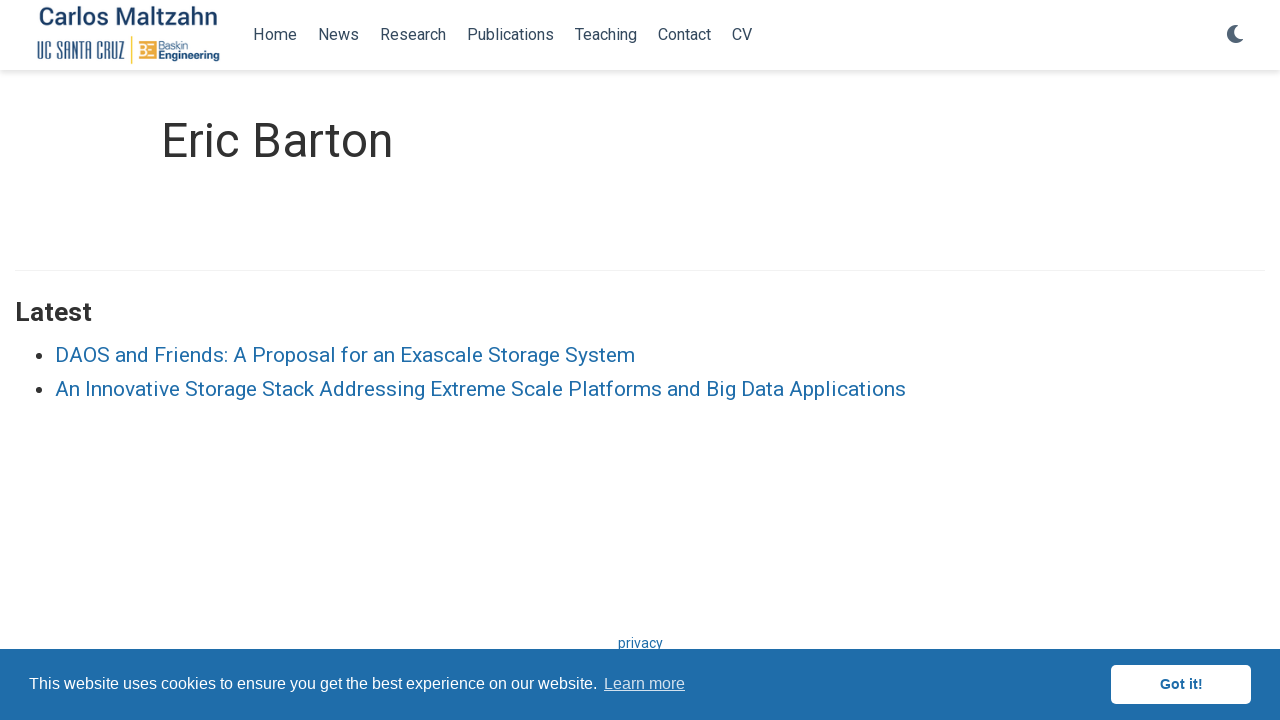

--- FILE ---
content_type: text/html
request_url: https://users.soe.ucsc.edu/~carlosm/dev/author/eric-barton/
body_size: 16090
content:
<!DOCTYPE html><html lang="en-us" >

<head>
  <meta charset="utf-8" />
  <meta name="viewport" content="width=device-width, initial-scale=1" />
  <meta http-equiv="X-UA-Compatible" content="IE=edge" />
  
  
  
    <meta name="generator" content="Wowchemy 5.3.0 for Hugo" />
  

  

  
  
  
  
  
    
    
    
  
  

  <meta name="author" content="Carlos Maltzahn" />

  
  
  
    
  
  <meta name="description" content="Carlos Maltzahn" />

  
  <link rel="alternate" hreflang="en-us" href="https://users.soe.ucsc.edu/~carlosm/dev/author/eric-barton/" />

  









  




  
  
    <link rel="preconnect" href="https://fonts.gstatic.com" crossorigin />
  

  
  
  
    <meta name="theme-color" content="#1f6daa" />
  

  
  

  
  
  
  
    
    
      <link rel="stylesheet" href="https://cdnjs.cloudflare.com/ajax/libs/academicons/1.9.0/css/academicons.min.css" integrity="sha512-W4yqoT1+8NLkinBLBZko+dFB2ZbHsYLDdr50VElllRcNt2Q4/GSs6u71UHKxB7S6JEMCp5Ve4xjh3eGQl/HRvg==" crossorigin="anonymous" media="print" onload="this.media='all'">
    
    <link rel="stylesheet" href="https://cdnjs.cloudflare.com/ajax/libs/font-awesome/5.14.0/css/all.min.css" integrity="sha256-FMvZuGapsJLjouA6k7Eo2lusoAX9i0ShlWFG6qt7SLc=" crossorigin="anonymous" media="print" onload="this.media='all'">

    
    
    
    
      
      
    
    
    

    
    
    
      
    
    
      
      
        
          <link rel="stylesheet" href="https://cdnjs.cloudflare.com/ajax/libs/highlight.js/10.2.0/styles/github.min.css" crossorigin="anonymous" title="hl-light" media="print" onload="this.media='all'">
          <link rel="stylesheet" href="https://cdnjs.cloudflare.com/ajax/libs/highlight.js/10.2.0/styles/dracula.min.css" crossorigin="anonymous" title="hl-dark" media="print" onload="this.media='all'" disabled>
        
      
    

    
    
    
      <link rel="stylesheet" href="https://cdnjs.cloudflare.com/ajax/libs/leaflet/1.7.1/leaflet.min.css" integrity="sha512-1xoFisiGdy9nvho8EgXuXvnpR5GAMSjFwp40gSRE3NwdUdIMIKuPa7bqoUhLD0O/5tPNhteAsE5XyyMi5reQVA==" crossorigin="anonymous" media="print" onload="this.media='all'">
    

    

    
    
      
      

      
      

      
    
      
      

      
      

      
    
      
      

      
      

      
    
      
      

      
      

      
    
      
      

      
      

      
    
      
      

      
      

      
    
      
      

      
      

      
    
      
      

      
      

      
    
      
      

      
      

      
    
      
      

      
      

      
    
      
      

      
      

      
    
      
      

      
      

      
    
      
      

      
      

      
    
      
      

      
      

      
    
      
      

      
      
        
      

      
    
      
      

      
      

      
    
      
      

      
      

      
    
  

  
  
  
    
      
      <link rel="preload" as="style" href="https://fonts.googleapis.com/css2?family=EB+Garamond:ital,wght@0,400;0,700;1,400&family=Roboto:wght@400;700&family=Roboto+Mono:ital,wght@0,400;0,700;1,400&display=swap">
      <link rel="stylesheet" href="https://fonts.googleapis.com/css2?family=EB+Garamond:ital,wght@0,400;0,700;1,400&family=Roboto:wght@400;700&family=Roboto+Mono:ital,wght@0,400;0,700;1,400&display=swap" media="print" onload="this.media='all'">
    
  

  
  
  
  
  
  <link rel="stylesheet" href="https://users.soe.ucsc.edu/~carlosm/dev/css/wowchemy.0aa2abf6d50763e4c3e7ed3d83c4cc20.css" />

  



  

  

  




  
  
  

  
    <link rel="alternate" href="https://users.soe.ucsc.edu/~carlosm/dev/author/eric-barton/index.xml" type="application/rss+xml" title="Carlos Maltzahn" />
  

  
    <link rel="manifest" href="https://users.soe.ucsc.edu/~carlosm/dev/manifest.webmanifest" />
  

  <link rel="icon" type="image/png" href="https://users.soe.ucsc.edu/~carlosm/dev/media/icon_hu243baba486518eb611f173de8501036a_9113_32x32_fill_lanczos_center_3.png" />
  <link rel="apple-touch-icon" type="image/png" href="https://users.soe.ucsc.edu/~carlosm/dev/media/icon_hu243baba486518eb611f173de8501036a_9113_180x180_fill_lanczos_center_3.png" />

  <link rel="canonical" href="https://users.soe.ucsc.edu/~carlosm/dev/author/eric-barton/" />

  
  
  
  
  
  
  
  
    
    
  
  
  <meta property="twitter:card" content="summary" />
  
  <meta property="og:site_name" content="Carlos Maltzahn" />
  <meta property="og:url" content="https://users.soe.ucsc.edu/~carlosm/dev/author/eric-barton/" />
  <meta property="og:title" content="Eric Barton | Carlos Maltzahn" />
  <meta property="og:description" content="Carlos Maltzahn" /><meta property="og:image" content="https://users.soe.ucsc.edu/~carlosm/dev/media/logo_hud731b9660bb69310de2d5c3dffb20d0b_486719_300x300_fit_lanczos_3.png" />
    <meta property="twitter:image" content="https://users.soe.ucsc.edu/~carlosm/dev/media/logo_hud731b9660bb69310de2d5c3dffb20d0b_486719_300x300_fit_lanczos_3.png" /><meta property="og:locale" content="en-us" />
  
    
      <meta property="og:updated_time" content="2016-11-01T00:00:00&#43;00:00" />
    
  

  



  
  
  
  
  
    <script src="https://cdnjs.cloudflare.com/ajax/libs/cookieconsent2/3.1.1/cookieconsent.min.js" integrity="sha256-5VhCqFam2Cn+yjw61zbBNrbHVJ6SRydPeKopYlngbiQ=" crossorigin="anonymous"></script>
    <link rel="stylesheet" href="https://cdnjs.cloudflare.com/ajax/libs/cookieconsent2/3.1.1/cookieconsent.min.css" integrity="sha256-zQ0LblD/Af8vOppw18+2anxsuaz3pWYyVWi+bTvTH8Q=" crossorigin="anonymous">
  
  <script>
  window.addEventListener("load", function(){
    window.cookieconsent.initialise({
      "palette": {
        "popup": {
          "background": "#1f6daa",
          "text": "rgb(255, 255, 255)"
        },
        "button": {
          "background": "rgb(255, 255, 255)",
          "text": "#1f6daa"
        }
      },
      "theme": "classic",
      "content": {
        "message": "This website uses cookies to ensure you get the best experience on our website.",
        "dismiss": "Got it!",
        "link": "Learn more",
        "href": "/tag/privacy/"
      }
    })});
  </script>


  <link rel="me" href="https://discuss.systems/@Carlos" />

  <title>Eric Barton | Carlos Maltzahn</title>
</head>


<body id="top" data-spy="scroll" data-offset="70" data-target="#TableOfContents" class="page-wrapper   "  >

  
  
  
  
  
  
  
  
  
  <script src="https://users.soe.ucsc.edu/~carlosm/dev/js/wowchemy-init.min.1d309c6b3f55725f8869af2651084961.js"></script>

  




  <div class="page-header">
    











  


<nav class="navbar navbar-expand-lg navbar-light compensate-for-scrollbar" id="navbar-main">
  <div class="container-xl">

    
    <div class="d-none d-lg-inline-flex">
      <a class="navbar-brand" href="https://users.soe.ucsc.edu/~carlosm/dev/"><img src="https://users.soe.ucsc.edu/~carlosm/dev/media/logo_hud731b9660bb69310de2d5c3dffb20d0b_486719_0x70_resize_lanczos_3.png" alt="Carlos Maltzahn"></a>
    </div>
    

    
    <button type="button" class="navbar-toggler" data-toggle="collapse"
            data-target="#navbar-content" aria-controls="navbar-content" aria-expanded="false" aria-label="Toggle navigation">
    <span><i class="fas fa-bars"></i></span>
    </button>
    

    
    <div class="navbar-brand-mobile-wrapper d-inline-flex d-lg-none">
      <a class="navbar-brand" href="https://users.soe.ucsc.edu/~carlosm/dev/"><img src="https://users.soe.ucsc.edu/~carlosm/dev/media/logo_hud731b9660bb69310de2d5c3dffb20d0b_486719_0x70_resize_lanczos_3.png" alt="Carlos Maltzahn"></a>
    </div>
    

    
    
    <div class="navbar-collapse main-menu-item collapse justify-content-start" id="navbar-content">

      
      <ul class="navbar-nav d-md-inline-flex">
        

        

        
        
        
          
        

        

        
        
        
        

        
          
            
            
          
          
            
            
            
              
            
            
          
        

        <li class="nav-item">
          <a class="nav-link " href="https://users.soe.ucsc.edu/~carlosm/dev/#aboutcm"><span>Home</span></a>
        </li>

        
        

        

        
        
        
          
        

        

        
        
        
        

        
          
            
            
          
          
            
            
            
              
            
            
          
        

        <li class="nav-item">
          <a class="nav-link " href="https://users.soe.ucsc.edu/~carlosm/dev/#news"><span>News</span></a>
        </li>

        
        

        

        
        
        
          
        

        

        
        
        
        

        
          
            
            
          
          
            
            
            
              
            
            
          
        

        <li class="nav-item">
          <a class="nav-link " href="https://users.soe.ucsc.edu/~carlosm/dev/#projects"><span>Research</span></a>
        </li>

        
        

        

        
        
        
          
        

        

        
        
        
        

        
          
            
            
          
          
            
            
            
              
            
            
          
        

        <li class="nav-item">
          <a class="nav-link " href="https://users.soe.ucsc.edu/~carlosm/dev/#publications"><span>Publications</span></a>
        </li>

        
        

        

        
        
        
          
        

        

        
        
        
        

        
          
            
            
          
          
            
            
            
              
            
            
          
        

        <li class="nav-item">
          <a class="nav-link " href="https://users.soe.ucsc.edu/~carlosm/dev/#teaching"><span>Teaching</span></a>
        </li>

        
        

        

        
        
        
          
        

        

        
        
        
        

        
          
            
            
          
          
            
            
            
              
            
            
          
        

        <li class="nav-item">
          <a class="nav-link " href="https://users.soe.ucsc.edu/~carlosm/dev/#contact"><span>Contact</span></a>
        </li>

        
        

        

        
        
        
          
            
          
        

        

        
        
        
        

        
          
            
            
          
          
        

        <li class="nav-item">
          <a class="nav-link " href="https://drive.google.com/file/d/0B5rZ7hI6vXv3R2p0SEYxZlk5Vjg/view?usp=sharing" target="_blank" rel="noopener"><span>CV</span></a>
        </li>

        
        

      

        
      </ul>
    </div>

    <ul class="nav-icons navbar-nav flex-row ml-auto d-flex pl-md-2">

      
      
        
      
        
      

      
      

      
      
      <li class="nav-item dropdown theme-dropdown">
        <a href="#" class="nav-link" data-toggle="dropdown" aria-haspopup="true" aria-label="Display preferences">
          <i class="fas fa-moon" aria-hidden="true"></i>
        </a>
        <div class="dropdown-menu">
          <a href="#" class="dropdown-item js-set-theme-light">
            <span>Light</span>
          </a>
          <a href="#" class="dropdown-item js-set-theme-dark">
            <span>Dark</span>
          </a>
          <a href="#" class="dropdown-item js-set-theme-auto">
            <span>Automatic</span>
          </a>
        </div>
      </li>
      

      
      

    </ul>

  </div>
</nav>


  </div>

  <div class="page-body">
    

<div class="universal-wrapper pt-3">
  <h1>Eric Barton</h1>
</div>


<section id="profile-page" class="pt-5">
  <div class="container">
    
    

    
    
    
    <div class="article-widget content-widget-hr">
      <h3>Latest</h3>
      <ul>
        
        <li>
          <a href="https://users.soe.ucsc.edu/~carlosm/dev/publication/lofstead-sc-16/">DAOS and Friends: A Proposal for an Exascale Storage System</a>
        </li>
        
        <li>
          <a href="https://users.soe.ucsc.edu/~carlosm/dev/publication/lofstead-cluster-14-poster/">An Innovative Storage Stack Addressing Extreme Scale Platforms and Big Data Applications</a>
        </li>
        
      </ul>
    </div>
    
  </div>
</section>
  </div>

  <div class="page-footer">
    
    
    <div class="container">
      <footer class="site-footer">

  



  

  
  <p class="powered-by">
    
      <a href="https://users.soe.ucsc.edu/~carlosm/dev/tag/privacy/">privacy</a>
    
    
  </p>
  

  

  
  






  <p class="powered-by">
    
    
    
      
      
      
      
      
      
      Published with <a href="https://wowchemy.com/?utm_campaign=poweredby" target="_blank" rel="noopener">Wowchemy</a> — the free, <a href="https://github.com/wowchemy/wowchemy-hugo-modules" target="_blank" rel="noopener">open source</a> website builder that empowers creators.
    
  </p>
</footer>

    </div>
    
  </div>

  
<div id="modal" class="modal fade" role="dialog">
  <div class="modal-dialog">
    <div class="modal-content">
      <div class="modal-header">
        <h5 class="modal-title">Cite</h5>
        <button type="button" class="close" data-dismiss="modal" aria-label="Close">
          <span aria-hidden="true">&times;</span>
        </button>
      </div>
      <div class="modal-body">
        <pre><code class="tex hljs"></code></pre>
      </div>
      <div class="modal-footer">
        <a class="btn btn-outline-primary my-1 js-copy-cite" href="#" target="_blank">
          <i class="fas fa-copy"></i> Copy
        </a>
        <a class="btn btn-outline-primary my-1 js-download-cite" href="#" target="_blank">
          <i class="fas fa-download"></i> Download
        </a>
        <div id="modal-error"></div>
      </div>
    </div>
  </div>
</div>

      

    
    
    
      <script src="https://cdnjs.cloudflare.com/ajax/libs/jquery/3.5.1/jquery.min.js" integrity="sha256-9/aliU8dGd2tb6OSsuzixeV4y/faTqgFtohetphbbj0=" crossorigin="anonymous"></script>
      <script src="https://cdnjs.cloudflare.com/ajax/libs/instant.page/5.1.0/instantpage.min.js" integrity="sha512-1+qUtKoh9XZW7j+6LhRMAyOrgSQKenQ4mluTR+cvxXjP1Z54RxZuzstR/H9kgPXQsVB8IW7DMDFUJpzLjvhGSQ==" crossorigin="anonymous"></script>

      
      
        <script src="https://cdnjs.cloudflare.com/ajax/libs/jquery.imagesloaded/4.1.4/imagesloaded.pkgd.min.js" integrity="sha256-lqvxZrPLtfffUl2G/e7szqSvPBILGbwmsGE1MKlOi0Q=" crossorigin="anonymous"></script>
        <script src="https://cdnjs.cloudflare.com/ajax/libs/jquery.isotope/3.0.6/isotope.pkgd.min.js" integrity="sha256-CBrpuqrMhXwcLLUd5tvQ4euBHCdh7wGlDfNz8vbu/iI=" crossorigin="anonymous"></script>
      

      
      

      

      
        
        <script src="https://cdnjs.cloudflare.com/ajax/libs/highlight.js/10.2.0/highlight.min.js" integrity="sha512-TDKKr+IvoqZnPzc3l35hdjpHD0m+b2EC2SrLEgKDRWpxf2rFCxemkgvJ5kfU48ip+Y+m2XVKyOCD85ybtlZDmw==" crossorigin="anonymous"></script>
        
        
        <script src="https://cdnjs.cloudflare.com/ajax/libs/highlight.js/10.2.0/languages/r.min.js" crossorigin="anonymous"></script>
        
      

    

    
    
    
      <script src="https://cdnjs.cloudflare.com/ajax/libs/leaflet/1.7.1/leaflet.min.js" integrity="sha512-SeiQaaDh73yrb56sTW/RgVdi/mMqNeM2oBwubFHagc5BkixSpP1fvqF47mKzPGWYSSy4RwbBunrJBQ4Co8fRWA==" crossorigin="anonymous"></script>
    

    
    

    
    
    

    
    

    
    
    
    

    
    <script src="https://users.soe.ucsc.edu/~carlosm/dev/js/bootstrap.bundle.min.6aed84840afc03ab4d5750157f69c120.js"></script>

    
    

    
    
    
    
    
    
    
    
    
    <script src="https://users.soe.ucsc.edu/~carlosm/dev/en/js/wowchemy.min.1bac1cdc1459d61791fa49042d3c8c5e.js"></script>

    






</body>
</html>
